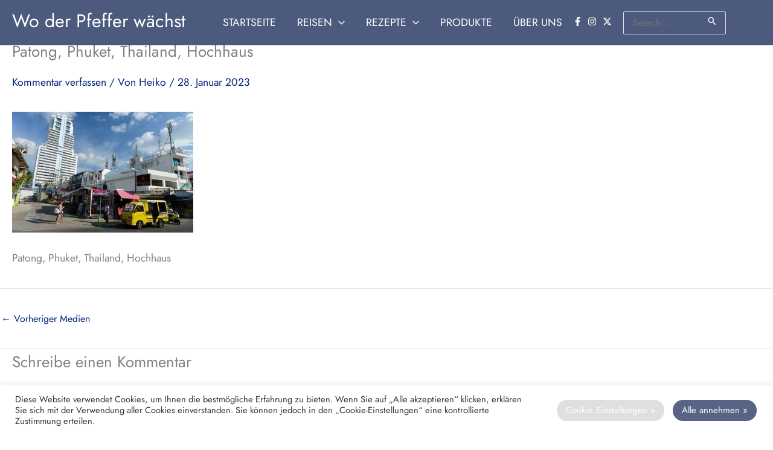

--- FILE ---
content_type: text/html; charset=utf-8
request_url: https://www.google.com/recaptcha/api2/aframe
body_size: 267
content:
<!DOCTYPE HTML><html><head><meta http-equiv="content-type" content="text/html; charset=UTF-8"></head><body><script nonce="qHXUumO3HiDlPX1n07MYrQ">/** Anti-fraud and anti-abuse applications only. See google.com/recaptcha */ try{var clients={'sodar':'https://pagead2.googlesyndication.com/pagead/sodar?'};window.addEventListener("message",function(a){try{if(a.source===window.parent){var b=JSON.parse(a.data);var c=clients[b['id']];if(c){var d=document.createElement('img');d.src=c+b['params']+'&rc='+(localStorage.getItem("rc::a")?sessionStorage.getItem("rc::b"):"");window.document.body.appendChild(d);sessionStorage.setItem("rc::e",parseInt(sessionStorage.getItem("rc::e")||0)+1);localStorage.setItem("rc::h",'1768655851278');}}}catch(b){}});window.parent.postMessage("_grecaptcha_ready", "*");}catch(b){}</script></body></html>

--- FILE ---
content_type: text/css
request_url: https://www.wo-der-pfeffer-waechst.de/wp-content/cache/wpfc-minified/e62cr02g/fa9lq.css
body_size: -43
content:
@font-face{font-family:"Font Awesome 5 Free";font-style:normal;font-weight:900;font-display:block;src:url(//www.wo-der-pfeffer-waechst.de/wp-content/plugins/elementor/assets/lib/font-awesome/webfonts/fa-solid-900.eot);src:url(//www.wo-der-pfeffer-waechst.de/wp-content/plugins/elementor/assets/lib/font-awesome/webfonts/fa-solid-900.eot?#iefix) format("embedded-opentype"),url(//www.wo-der-pfeffer-waechst.de/wp-content/plugins/elementor/assets/lib/font-awesome/webfonts/fa-solid-900.woff2) format("woff2"),url(//www.wo-der-pfeffer-waechst.de/wp-content/plugins/elementor/assets/lib/font-awesome/webfonts/fa-solid-900.woff) format("woff"),url(//www.wo-der-pfeffer-waechst.de/wp-content/plugins/elementor/assets/lib/font-awesome/webfonts/fa-solid-900.ttf) format("truetype"),url(//www.wo-der-pfeffer-waechst.de/wp-content/plugins/elementor/assets/lib/font-awesome/webfonts/fa-solid-900.svg#fontawesome) format("svg")}.fa,.fas{font-family:"Font Awesome 5 Free";font-weight:900}